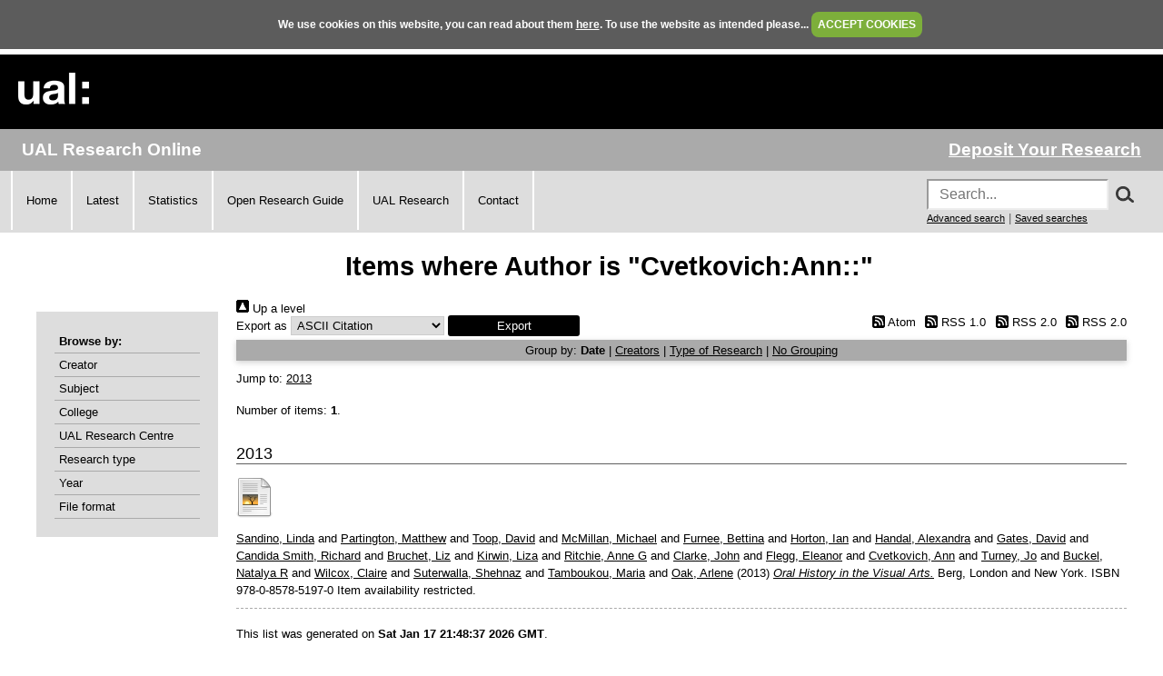

--- FILE ---
content_type: text/html; charset=utf-8
request_url: https://ualresearchonline.arts.ac.uk/view/creators/Cvetkovich=3AAnn=3A=3A.html
body_size: 14818
content:
<!DOCTYPE html>
<html xmlns="http://www.w3.org/1999/xhtml">
  <head>
    <title>Items where Author is "Cvetkovich:Ann::" - UAL Research Online</title>
	
    <!--<script src="{$config{rel_path}}/javascript/auto.js" type="text/javascript">--><!-- nope --><!--</script>-->
    <!--<script src="{$config{rel_path}}/javascript/cookie.js" type="text/javascript">--><!-- nope --><!--</script>-->

<!--    <style type="text/css" media="screen">@import url(<epc:print expr="$config{rel_path}"/>/style/auto.css);</style>
    <style type="text/css" media="print">@import url(<epc:print expr="$config{rel_path}"/>/style/auto/print.css);</style>
  <style type="text/css" media="screen">@import url(<epc:print expr="$config{rel_path}"/>/style/auto/cookie.css);</style> -->

    <link rel="icon" href="/favicon.ico" type="image/x-icon" />
    <link rel="shortcut icon" href="/favicon.ico" type="image/x-icon" />
<!--    <link rel="Top" href="{$config{frontpage}}"/> -->
<!--    <link rel="Search" href="{$config{rel_cgipath}}/search"/> -->
<meta name="google-site-verification" content="37z8Iy6E0ce8YKD6MeSEVOfwVtHW6yF5SG9oJl5fnxg" />
<meta name="google-site-verification" content="o46yYFzO-RIOYDJ7nXTiTy69RHlzt5OWx0wXjpGRhQ8" />
<meta name="description" content="UAL Research Online is the online showcase of the research produced at University of the Arts London. We hold, manage, share and preserve the research material produced by the University's researchers, and ensure that it reaches the widest possible audience." />

    <link rel="Top" href="https://ualresearchonline.arts.ac.uk/" />
    <link href="https://ualresearchonline.arts.ac.uk/sword-app/servicedocument" rel="Sword" />
    <link href="https://ualresearchonline.arts.ac.uk/id/contents" rel="SwordDeposit" />
    <link type="text/html" rel="Search" href="https://ualresearchonline.arts.ac.uk/cgi/search" />
    <link href="https://ualresearchonline.arts.ac.uk/cgi/opensearchdescription" type="application/opensearchdescription+xml" rel="Search" title="UAL Research Online" />
    <script type="text/javascript">
// <![CDATA[
var eprints_http_root = "https://ualresearchonline.arts.ac.uk";
var eprints_http_cgiroot = "https://ualresearchonline.arts.ac.uk/cgi";
var eprints_oai_archive_id = "ualresearchonline.arts.ac.uk";
var eprints_logged_in = false;
var eprints_logged_in_userid = 0; 
var eprints_logged_in_username = ""; 
var eprints_logged_in_usertype = ""; 
var eprints_lang_id = "en";
// ]]></script>
    <style type="text/css">.ep_logged_in { display: none }</style>
    <link type="text/css" rel="stylesheet" href="/style/auto-3.4.5.css?1768212020" />
    <script type="text/javascript" src="/javascript/auto-3.4.5.js?1745404233">
//padder
</script>
    <!--[if lte IE 6]>
        <link rel="stylesheet" type="text/css" href="/style/ie6.css" />
   <![endif]-->
    <meta name="Generator" content="EPrints 3.4.5" />
    <meta content="text/html; charset=UTF-8" http-equiv="Content-Type" />
    <meta content="en" http-equiv="Content-Language" />
    
<script type="text/javascript">
  var bLoggedIn = false;
</script>
  </head>
  <body bgcolor="#ffffff" text="#000000" onload="JavaScript: checkCookie()">
	<script>var bLoggedIn = false;</script>
  <div id="cookiebox">
    <div id="cookieprompt">
    We use cookies on this website, you can read about them <a href="http://www.arts.ac.uk/privacy-and-cookies/">here</a>. To use the website as intended please... <a href="#" id="acbut" onclick="inter=setInterval('hideBox()',2);return false;">ACCEPT COOKIES</a>
    </div>
  </div>
  
    <div class="ep_noprint"><noscript><style type="text/css">@import url(/style/nojs.css);</style></noscript></div>
    
    <div class="ep_tm_header ep_noprint">
  <div class="ep_tm_logo">
	<a href="http://www.arts.ac.uk/"><img alt="University of the Arts London" src="/images/sitelogo.png" /></a>
  </div>

</div>
<div class="ep_topbar">
	<div class="ep_archive_name">
		UAL Research Online
	</div>
  	<div class="ep_login_links">
      <a href="/cgi/users/home">Deposit Your Research</a>
  </div>
</div>
<div class="ep_topnav">
	<div class="ep_topnavlinks">
		<ul>
			<li><a href="https://ualresearchonline.arts.ac.uk/">Home</a></li>
          	<li><a href="/cgi/latest_tool">Latest</a></li>
          	<li><a href="/cgi/stats/report">Statistics</a></li>
            <li><a href="https://arts.ac.libguides.com/scholcomm/welcome">Open Research Guide</a></li>
          	<li><a href="http://www.arts.ac.uk/research/current-research/" target="_blank">UAL Research</a></li>
          	<li><a href="/contact.html">Contact</a></li>
		</ul>
	</div>
	<div class="ep_topnavsearch">
		<div class="ep_tm_searchbar ep_noprint">
        	<form method="get" accept-charset="utf-8" action="/search.html" style="display:inline;" id="topsrch">
          		<input placeholder="Search..." class="ep_tm_searchbarbox" accept-charset="utf-8" size="20" type="text" name="q" />
				<div class="ep_srchbutton">
    				<img src="/images/search_mag.png" onclick="JavaScript: document.getElementById('topsrch').submit();" />
				</div>
          		<!--<input class="ep_tm_searchbarbutton" value="Search" type="submit" name="_action_search"/>-->
          		<input type="hidden" name="_order" value="bytitle" />
          		<input type="hidden" name="basic_srchtype" value="ALL" />
          		<input type="hidden" name="_satisfyall" value="ALL" />
        	</form>		
    		<br />
    		<a href="/cgi/search/advsearch" style="font-size: smaller">Advanced search</a> | <a href="/cgi/users/home?screen=User%3A%3ASavedSearches" style="font-size: smaller">Saved searches</a>
  		</div>
	</div>
</div>
<div class="ep_tm_main">
  

  <h1 class="ep_tm_pagetitle">Items where Author is "Cvetkovich:Ann::"</h1>

  <div class="ep_tm_left_nav">
  	<div class="ep_browseby">
		<ul>
          	<li>Browse by:</li>
			<li><a href="/view/creators">Creator</a></li>	
          	<li><a href="/view/subjects">Subject</a></li>
          	<li><a href="/view/divisions">College</a></li>	
          	<li><a href="/view/divisions/ual=5Frc.html">UAL Research Centre</a></li>
          	<li><a href="/view/types">Research type</a></li>
          	<li><a href="/view/year">Year</a></li>
			<li><a href="/view/format">File format</a></li>
			
		</ul>
	</div>
  <!--a href="/cgi/users/home"><img src="/images/deposit.png" width="120" height="157" border="0" alt="Deposit your research" /></a-->
    
    
  <!--ul class="ep_tm_menu">
    <li><a href="/cgi/users/home"><span style="font-size:16px;font-weight:bold;">Login</span><br />(to deposit)</a></li>
	<li>&#160;</li>
    <li><a href="{$config{frontpage}}">Home</a></li>
	<li>&#160;</li>
    <li><a href="{$config{rel_path}}/information.html">About</a></li>
    <li>&#160;</li>
    <li><a href="mailto:ualresearchonline@arts.ac.uk"><div class="ep_tm_searchbarbutton" width="60">Email Research Online</div></a></li>
    <li>&#160;</li>
	<li><a href="http://www.arts.ac.uk/research/">UAL Research Management</a></li>
    <li>&#160;</li>
	<li><a href="http://arts.ac.libguides.com/scholcomm">Scholarly Communications</a></li>
  </ul-->

    <div class="ep_loginmenu">
      	
    </div>

  </div>
  <div class="ep_tm_content">

  <div class="no_link_decor"><a alt="[up]" href="./"><img alt="[up]" src="/style/images/multi_up.png"> Up a level</img></a></div><form method="get" accept-charset="utf-8" action="/cgi/exportview">
<div>
  <div class="ep_export_bar">
    <div><label for="export-format">Export as</label> <select id="export-format" name="format"><option value="Text">ASCII Citation</option><option value="BibTeX">BibTeX</option><option value="DC">Dublin Core</option><option value="XML">EP3 XML</option><option value="EndNote">EndNote</option><option value="HTML">HTML Citation</option><option value="JSON">JSON</option><option value="METS">METS</option><option value="CSV">Multiline CSV</option><option value="Ids">Object IDs</option><option value="ContextObject">OpenURL ContextObject</option><option value="RDFNT">RDF+N-Triples</option><option value="RDFN3">RDF+N3</option><option value="RDFXML">RDF+XML</option><option value="RefWorks">RefWorks</option><option value="Refer">Refer</option><option value="RIS">Reference Manager</option><option value="Montage">Thumbnail Montage</option></select><input class="ep_form_action_button" value="Export" name="_action_export_redir" type="submit" role="button" /><input id="view" name="view" value="creators" type="hidden" /><input id="values" value="Cvetkovich=3AAnn=3A=3A" name="values" type="hidden" /></div>
    <div> <span class="ep_search_feed"><a href="/cgi/exportview/creators/Cvetkovich=3AAnn=3A=3A/Atom/Cvetkovich=3AAnn=3A=3A.xml"><img src="/style/images/feed-icon-14x14.png" alt="[Atom feed]" border="0" /> Atom</a></span> <span class="ep_search_feed"><a href="/cgi/exportview/creators/Cvetkovich=3AAnn=3A=3A/RSS/Cvetkovich=3AAnn=3A=3A.rss"><img src="/style/images/feed-icon-14x14.png" alt="[RSS feed]" border="0" /> RSS 1.0</a></span> <span class="ep_search_feed"><a href="/cgi/exportview/creators/Cvetkovich=3AAnn=3A=3A/MediaRSS2/Cvetkovich=3AAnn=3A=3A.xml"><img border="0" alt="[MediaRSS2 feed]" src="/style/images/feed-icon-14x14.png" /> RSS 2.0</a></span> <span class="ep_search_feed"><a href="/cgi/exportview/creators/Cvetkovich=3AAnn=3A=3A/RSS2/Cvetkovich=3AAnn=3A=3A.xml"><img src="/style/images/feed-icon-14x14.png" alt="[RSS2 feed]" border="0" /> RSS 2.0</a></span></div>
  </div>
  <div>
    <span>
      
    </span>
  </div>
</div>

</form><div class="ep_view_page ep_view_page_view_creators"><div class="ep_view_group_by">Group by: <span class="ep_view_group_by_current">Date</span> | <a href="Cvetkovich=3AAnn=3A=3A.creators_name.html">Creators</a> | <a href="Cvetkovich=3AAnn=3A=3A.type.html">Type of Research</a> | <a href="Cvetkovich=3AAnn=3A=3A.default.html">No Grouping</a></div><div class="ep_view_jump ep_view_creators_date_jump"><div class="ep_view_jump_to">Jump to: <a href="#group_2013">2013</a></div></div><div class="ep_view_blurb">Number of items: <strong>1</strong>.</div><a name="group_2013"></a><h2>2013</h2><p>
   <p class="ep_view_page_entry">
          <div class="ep_search_fileinfo"><ul class="ep_fileinfo_list"><li><a href="https://ualresearchonline.arts.ac.uk/id/eprint/6176/"><img alt="file" border="0" class="ep_doc_icon" src="https://ualresearchonline.arts.ac.uk/style/images/fileicons/text.png" title="Introduction: Oral History in and about Art, Craft, and Design" /></a></li></ul></div>
          <div class="ep_citation">
      


    <a href="https://ualresearchonline.arts.ac.uk/view/creators/Sandino=3ALinda=3A=3A.html"><span class="person_name">Sandino, Linda</span></a> and <a href="https://ualresearchonline.arts.ac.uk/view/creators/Partington=3AMatthew=3A=3A.html"><span class="person_name">Partington, Matthew</span></a> and <a href="https://ualresearchonline.arts.ac.uk/view/creators/Toop=3ADavid=3A=3A.html"><span class="person_name">Toop, David</span></a> and <a href="https://ualresearchonline.arts.ac.uk/view/creators/McMillan=3AMichael=3A=3A.html"><span class="person_name">McMillan, Michael</span></a> and <a href="https://ualresearchonline.arts.ac.uk/view/creators/Furnee=3ABettina=3A=3A.html"><span class="person_name">Furnee, Bettina</span></a> and <a href="https://ualresearchonline.arts.ac.uk/view/creators/Horton=3AIan=3A=3A.html"><span class="person_name">Horton, Ian</span></a> and <a href="https://ualresearchonline.arts.ac.uk/view/creators/Handal=3AAlexandra=3A=3A.html"><span class="person_name">Handal, Alexandra</span></a> and <a href="https://ualresearchonline.arts.ac.uk/view/creators/Gates=3ADavid=3A=3A.html"><span class="person_name">Gates, David</span></a> and <a href="https://ualresearchonline.arts.ac.uk/view/creators/Candida_Smith=3ARichard=3A=3A.html"><span class="person_name">Candida Smith, Richard</span></a> and <a href="https://ualresearchonline.arts.ac.uk/view/creators/Bruchet=3ALiz=3A=3A.html"><span class="person_name">Bruchet, Liz</span></a> and <a href="https://ualresearchonline.arts.ac.uk/view/creators/Kirwin=3ALiza=3A=3A.html"><span class="person_name">Kirwin, Liza</span></a> and <a href="https://ualresearchonline.arts.ac.uk/view/creators/Ritchie=3AAnne_G=3A=3A.html"><span class="person_name">Ritchie, Anne G</span></a> and <a href="https://ualresearchonline.arts.ac.uk/view/creators/Clarke=3AJohn=3A=3A.html"><span class="person_name">Clarke, John</span></a> and <a href="https://ualresearchonline.arts.ac.uk/view/creators/Flegg=3AEleanor=3A=3A.html"><span class="person_name">Flegg, Eleanor</span></a> and <a href="https://ualresearchonline.arts.ac.uk/view/creators/Cvetkovich=3AAnn=3A=3A.html"><span class="person_name">Cvetkovich, Ann</span></a> and <a href="https://ualresearchonline.arts.ac.uk/view/creators/Turney=3AJo=3A=3A.html"><span class="person_name">Turney, Jo</span></a> and <a href="https://ualresearchonline.arts.ac.uk/view/creators/Buckel=3ANatalya_R=3A=3A.html"><span class="person_name">Buckel, Natalya R</span></a> and <a href="https://ualresearchonline.arts.ac.uk/view/creators/Wilcox=3AClaire=3A=3A.html"><span class="person_name">Wilcox, Claire</span></a> and <a href="https://ualresearchonline.arts.ac.uk/view/creators/Suterwalla=3AShehnaz=3A=3A.html"><span class="person_name">Suterwalla, Shehnaz</span></a> and <a href="https://ualresearchonline.arts.ac.uk/view/creators/Tamboukou=3AMaria=3A=3A.html"><span class="person_name">Tamboukou, Maria</span></a> and <a href="https://ualresearchonline.arts.ac.uk/view/creators/Oak=3AArlene=3A=3A.html"><span class="person_name">Oak, Arlene</span></a>
  

(2013)

<a href="https://ualresearchonline.arts.ac.uk/id/eprint/6176/"><em>Oral History in the Visual Arts.</em></a>


    
    
    Berg, London and New York.
     ISBN 978-0-8578-5197-0
  
<!-- UAL-65
<if test="is_set(subjects)">
	[<print expr="subjects"/>]
</if>-->


  



      
       Item availability restricted.
          </div>
   </p>
</p><div class="ep_view_timestamp">This list was generated on <strong>Sat Jan 17 21:48:37 2026 GMT</strong>.</div></div>

  </div>
</div>
<div><br /></div>
    <div class="ep_footer">
    	<div class="ep_footerleft">
      		<a href="/information.html">About</a>   
          	<a href="/accessibility.html">Accessibility</a>
   		</div>
    	<div class="ep_footerright">
      		<a href="http://www.arts.ac.uk/privacy-and-cookies/">Privacy &amp; Cookies</a>   
      		<a href="http://www.arts.ac.uk/disclaimer/">Disclaimer</a>
   		</div>
    </div>
<!-- Global site tag (gtag.js) - Google Analytics -->
<script async="true" src="https://www.googletagmanager.com/gtag/js?id=UA-12693077-1">// <!-- No script --></script>
<script>
  window.dataLayer = window.dataLayer || [];
  function gtag(){dataLayer.push(arguments);}
  gtag('js', new Date());

  gtag('config', 'UA-12693077-1');
</script>
  </body>
</html>